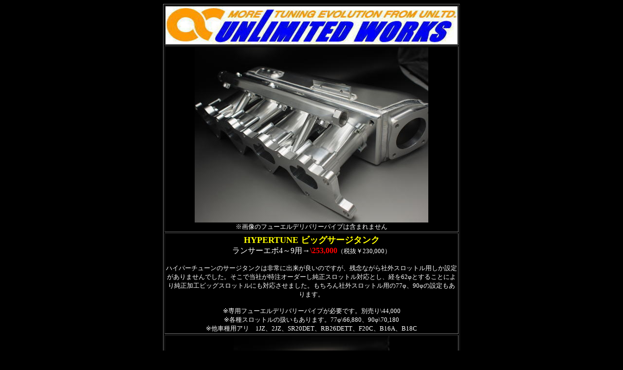

--- FILE ---
content_type: text/html
request_url: http://www.green.dti.ne.jp/unlimitedworks/originalparts/ex/hypertune/hypertune.html
body_size: 4117
content:
<!DOCTYPE HTML PUBLIC "-//W3C//DTD HTML 4.01 Transitional//EN">
<HTML>
<HEAD>
<META name="GENERATOR" content="JustSystems Homepage Builder Version 21.0.5.0 for Windows">
<META http-equiv="Content-Type" content="text/html; charset=Shift_JIS">
<META http-equiv="Content-Style-Type" content="text/css">
<TITLE>HYPERTUNEサージタンク</TITLE>
<LINK rel="stylesheet" href="table.css" type="text/css" id="_HPB_TABLE_CSS_ID_">
</HEAD>
<BODY bgcolor="#000000">
<CENTER>
<TABLE border="1" width="600">
  <TBODY>
    <TR>
      <TD align="center"><IMG src="more-unlimi.jpg" border="0" width="600" height="78"></TD>
    </TR>
    <TR>
      <TD align="center"><IMG src="P7030105.jpg" border="0" width="480" height="360"><BR>
      <FONT color="#ffffff" size="-1">※画像のフューエルデリバリーパイプは含まれません</FONT></TD>
    </TR>
    <TR>
      <TD align="center"><FONT size="+1"><B><FONT color="#ffff00">HYPERTUNE ビッグサージタンク<BR>
      </FONT></B></FONT><FONT color="#ffffff">ランサーエボ4～9用→</FONT><FONT color="#ff0000"><B>\253,000</B></FONT><FONT color="#ffffff" size="-1">（税抜￥230,000）</FONT><BR>
      <FONT color="#ffffff" size="-1"><BR>
      ハイパーチューンのサージタンクは非常に出来が良いのですが、残念ながら社外スロットル用しか設定がありませんでした。そこで当社が特注オーダーし純正スロットル対応とし、経を62φとすることにより純正加工ビッグスロットルにも対応させました。もちろん社外スロットル用の77φ、90φの設定もあります。<BR>
      <BR>
      ※専用フューエルデリバリーパイプが必要です。別売り\44,000<BR>
      ※各種スロットルの扱いもあります。77φ\66,880、90φ\70,180<BR>
      ※他車種用アリ　1JZ、2JZ、SR20DET、RB26DETT、F20C、B16A、B18C<BR>
      </FONT></TD>
    </TR>
    <TR>
      <TD align="center"><IMG src="P7030107.jpg" border="0" width="320" height="240"><BR>
      <BR>
      <IMG src="P7030108.jpg" border="0" width="320" height="240"><BR>
      <BR>
      <IMG src="P7030110.jpg" border="0" width="320" height="240"><BR>
      <BR>
      <IMG src="P7030109.jpg" border="0" width="320" height="240"></TD>
    </TR>
  </TBODY>
</TABLE>
</CENTER>
<CENTER>
<TABLE width="800">
  <TBODY>
    <TR>
      <TD align="center"><BR>
<FONT size="+1"><A href="../../original-top.html" target="_self"><B style="background-color : #c0c0c0;"><I><FONT size="+1">オリジナルパーツへ戻る</FONT></I></B></A><BR>
<BR>
</FONT><FONT size="+2"><I><B><A href="../../../topics.html" target="_self" style="background-color : silver;"><FONT size="+1">TOPページへ戻る</FONT></A></B></I></FONT><BR>
<BR>
<SPAN style="color: rgb(0, 0, 0); font-family: verdana, arial, sans-serif; font-size: x-small; font-style: normal; font-variant: normal; font-weight: normal; letter-spacing: normal; line-height: 20.25px; orphans: auto; text-align: left; text-indent: 0px; text-transform: none; white-space: normal; widows: 1; word-spacing: 0px; -webkit-text-stroke-width: 0px; display: inline !important; float: none; background-color: rgb(240, 238, 222);">Copyright (C) 2012<SPAN class="Apple-converted-space">&nbsp;</SPAN></SPAN><A title="copyrights.livedoor.biz" href="http://www.unlimitedworks.net" style="color: rgb(206, 0, 37); font-family: verdana, arial, sans-serif; font-size: x-small; font-style: normal; font-variant: normal; font-weight: normal; letter-spacing: normal; line-height: 20.25px; orphans: auto; text-align: left; text-indent: 0px; text-transform: none; white-space: normal; widows: 1; word-spacing: 0px; -webkit-text-stroke-width: 0px; background-color: rgb(240, 238, 222);" target="_blank">UNLIMITEDWORKS.NET</A><span style="color: rgb(0, 0, 0); font-family: verdana, arial, sans-serif; font-size: x-small; font-style: normal; font-variant: normal; font-weight: normal; letter-spacing: normal; line-height: 20.25px; orphans: auto; text-align: left; text-indent: 0px; text-transform: none; white-space: normal; widows: 1; word-spacing: 0px; -webkit-text-stroke-width: 0px; display: inline !important; float: none; background-color: rgb(240, 238, 222);"><span class="Apple-converted-space">&nbsp;</span>All Rights Reserved.</span><BR>
      </TD>
    </TR>
  </TBODY>
</TABLE>
</CENTER>
</BODY>
</HTML>